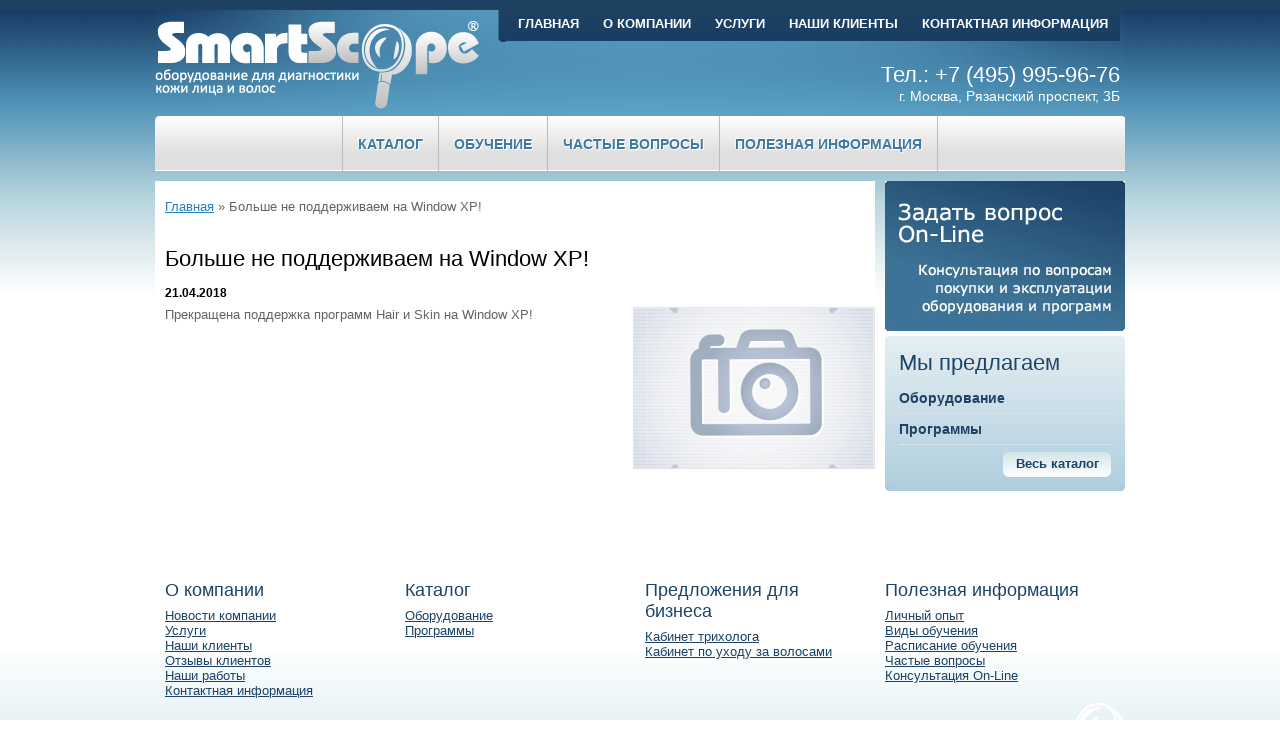

--- FILE ---
content_type: text/html; charset=UTF-8
request_url: https://smartscope.ru/novosti-kompanii/bolshe-ne-podderzhivaem-na-window-xp!.html
body_size: 3592
content:
<!DOCTYPE html PUBLIC "-//W3C//DTD XHTML 1.0 Transitional//EN" "http://www.w3.org/TR/xhtml1/DTD/xhtml1-transitional.dtd">
<html xmlns="http://www.w3.org/1999/xhtml">
<head>
<meta name="viewport" content="width=device-width, initial-scale=1.0">
<meta http-equiv="Content-Type" content="text/html; charset=UTF-8" />
<title>Больше не поддерживаем на Window XP! | SmartScope - Оборудование для диагностики кожи лица и волос</title>
<meta name="description" content="" />
<base href="https://smartscope.ru/"></base>
<meta name="yandex-verification" content="7984671eae103cdb" />

<link href="assets/templates/smart_temp/style_inside.css" rel="stylesheet" type="text/css" />
<link href="assets/templates/smart_temp/style_content.css" rel="stylesheet" type="text/css" />
<link href="assets/templates/smart_temp/navi.css" rel="stylesheet" type="text/css" />


<script src="https://ajax.googleapis.com/ajax/libs/jquery/3.1.0/jquery.min.js"></script>
<script type="text/javascript" src="assets/templates/smart_temp/js/jquery.pngFix.pack.js"></script>


<script type="text/javascript" src="assets/templates/smart_temp/js/jquery.imgCenter.minified.js"></script>


<link rel="stylesheet" href="https://cdn.jsdelivr.net/gh/fancyapps/fancybox@3.5.2/dist/jquery.fancybox.min.css" />
<script src="https://cdn.jsdelivr.net/gh/fancyapps/fancybox@3.5.2/dist/jquery.fancybox.min.js"></script>
	
<script type="text/javascript">
	$(document).ready(function(){
                $('.nav li').hover(
		function () {
			$('ul', this).slideDown(100);
		}, 
		function () {
			$('ul', this).slideUp(100);			
		}
	);  

        jQuery('.bot_quest').click(function(){ 
         jQuery(this).next().slideToggle("slow");  
            }); 
	});


$(document).ready(function(){

$('[rel="gallery"]').fancybox({
	// Options will go here
});

   //$("div.center_diplom a img").imgCenter();
   //$("a[rel='gallery']").colorbox({slideshow:true});
});


</script>

<style>
    .ticket-comment-body {  }
    .ticket-comment-body.Администратор {    background: #eaf2f5; padding: 5px;}
</style>

</head>

<body>
<div id="container">
<div id="div_top">

<div id="div_logo"><a href="/"><img src="assets/templates/smart_temp/images/logo.png" border="0"></a></div>
<div id="div_top_menu">
<div>
<ul>
<li><a href="/">Главная</a></li>
<li><a href="o-kompanii.html">О компании</a></li>
<li><a href="uslugi.html">Услуги</a></li>
<li><a href="nashi-klientyi.html">Наши клиенты</a></li>
<li><a href="kontaktnaya-informacziya.html">Контактная информация</a></li>
</ul>
</div>
</div>

<div id="div_top_phone">
<span>Тел.: +7 (495) 995-96-76</span>
г. Москва, Рязанский проспект, 3Б
</div>
</div><!--div_top-->
<div id="div_center_menu">
<div class="navicontainer"><div class="navicontainer2">
<ul class="nav"><li class="first"><a href="katalog.html" >Каталог</a><ul class=""><li class="first"><a href="katalog/oborudovanie.html" >Оборудование</a></li><li class="last"><a href="katalog/programmyi.html" >Программы</a></li></ul></li><li><a href="obuchenie.html" >Обучение</a><ul class=""><li class="first"><a href="obuchenie/vidyi-obucheniya.html" >Виды обучения</a></li><li class="last"><a href="obuchenie/raspisanie-obucheniya.html" >Расписание обучения</a></li></ul></li><li><a href="chastyie-voprosyi.html" >Частые вопросы</a></li><li class="last"><a href="poleznaya-informacziya.html" >Полезная информация</a><ul class=""><li class="first"><a href="poleznaya-informacziya/stati.html" >Статьи</a></li></ul></li></ul>
</div></div>
</div>
<div class="clear5"></div>

<div id="wrapper">
<div id="div_left_content">
<div id="div_center_nav">
<a href="/">Главная</a>  »  <span href="novosti-kompanii/bolshe-ne-podderzhivaem-na-window-xp!.html">Больше не поддерживаем на Window XP!</span>
</div>
<h1>Больше не поддерживаем на Window XP!</h1>
<div class="name_date2"> 21.04.2018 </div>
<img src="/assets/cache_image/noimage_240x160_407.jpg" alt="" class="img_right_nb"/>


<p>Прекращена поддержка программ Hair и Skin на Window XP!</p>



</div><!--left_content-->
<div id="div_right_content">
<div class="banner1"><a href="konsultacziya-on-line.html"><img src="assets/templates/smart_temp/images/banner_online1.jpg" ></a></div>

<div id="div_right_block">
<h3>Мы предлагаем</h3>
<ul><li><h3><a href="katalog/oborudovanie.html" title="Оборудование">Оборудование</a></h3></li>
<li class="last"><h3><a href="katalog/programmyi.html" title="Программы">Программы</a></h3></li>
</ul>
<a href="katalog.html" class="bot">Весь каталог</a>
<div class="clear"></div>
<span class="top-right"></span>
<span class="top-left"></span>
<span class="bot-right"></span>
<span class="bot-left"></span>
</div>

<div class="banner1"></div>


</div><!--right_content-->
<div class="clear5line"></div>


</div><!--wrapper -->
<div class="clear"></div>


<div id="rasporka"></div>
</div><!--bottom_begin -->
<div id="div_bottom">
<div id="div_bottom_content">
<ul class="nav">
<li>
<h3><a href="o-kompanii.html">О компании</a></h3>
<a href="novosti-kompanii.html">Новости компании</a>
<a href="uslugi.html">Услуги</a>
<a href="nashi-klientyi.html">Наши клиенты</a>
<a href="nashi-klientyi/otzyivyi-klientov.html">Отзывы клиентов</a>
<a href="nashi-klientyi/nashi-rabotyi.html">Наши работы</a>
<a href="kontaktnaya-informacziya.html">Контактная информация</a>
</li>
<li>
<h3><a href="katalog.html">Каталог</a></h3>
<a href="katalog/oborudovanie.html">Оборудование</a>
<a href="katalog/programmyi.html">Программы</a>
</li>
<li>
<h3><a href="predlozheniya-dlya-biznesa.html">Предложения для бизнеса</a></h3>
<a href="predlozheniya-dlya-biznesa/kabinet-trixologa.html">Кабинет трихолога</a>
<a href="predlozheniya-dlya-biznesa/kabinet-po-uxodu-za-volosami.html">Кабинет по уходу за волосами</a>

</li>
<li >
<h3><a href="poleznaya-informacziya.html">Полезная информация</a></h3>
<a href="poleznaya-informacziya/lichnyij-opyit.html">Личный опыт</a>
<a href="obuchenie/vidyi-obucheniya.html">Виды обучения</a>
<a href="obuchenie/raspisanie-obucheniya.html">Расписание обучения</a>
<a href="chastyie-voprosyi.html">Частые вопросы</a>
<a href="konsultacziya-on-line.html">Консультация On-Line</a>
</li>
</ul>
<div class="clear5"></div>
<div id="div_bottom_logo"></div>
<div id="div_bottom_content_bot">
	
<!-- Yandex.Metrika counter -->
<script type="text/javascript" >
    (function (d, w, c) {
        (w[c] = w[c] || []).push(function() {
            try {
                w.yaCounter45922791 = new Ya.Metrika({
                    id:45922791,
                    clickmap:true,
                    trackLinks:true,
                    accurateTrackBounce:true
                });
            } catch(e) { }
        });

        var n = d.getElementsByTagName("script")[0],
            s = d.createElement("script"),
            f = function () { n.parentNode.insertBefore(s, n); };
        s.type = "text/javascript";
        s.async = true;
        s.src = "https://mc.yandex.ru/metrika/watch.js";

        if (w.opera == "[object Opera]") {
            d.addEventListener("DOMContentLoaded", f, false);
        } else { f(); }
    })(document, window, "yandex_metrika_callbacks");
</script>
<noscript><div><img src="https://mc.yandex.ru/watch/45922791" style="position:absolute; left:-9999px;" alt="" /></div></noscript>
<!-- /Yandex.Metrika counter -->	
	
<span>

<!--LiveInternet counter--><script type="text/javascript"><!--
document.write("<a href='https://www.liveinternet.ru/click' "+
"target=_blank><img src='//counter.yadro.ru/hit?t45.1;r"+
escape(document.referrer)+((typeof(screen)=="undefined")?"":
";s"+screen.width+"*"+screen.height+"*"+(screen.colorDepth?
screen.colorDepth:screen.pixelDepth))+";u"+escape(document.URL)+
";"+Math.random()+
"' alt='' title='LiveInternet' "+
"border='0' width='31' height='31'><\/a>")
//--></script><!--/LiveInternet-->



<span class="copy-text">Copyright &copy; 2024</span>

<div>
<span>Тел.: +7 (495) 995-96-76</span>
г.Москва, Рязанский проспект, 3Б
</div>
</div>
</div>
</div>
<script type="text/javascript" src="assets/templates/smart_temp/js/mobile.js"></script>
<div id="cookie_notification">
	<p>Для улучшения работы настоящего веб-сайта и удобства взаимодействия с его посетителями этот веб-сайт использует файлы cookies. При работе с данным веб-сайтом Вы принимаете решение об использовании файлов cookies.</p>
	<button class="button cookie_accept btn button__main ">Принять</button>
</div>
<script>
    function checkCookies(){
    let cookieDate = localStorage.getItem('cookieDate');
    let cookieNotification = document.getElementById('cookie_notification');
    let cookieBtn = cookieNotification.querySelector('.cookie_accept');

    // Если записи про кукисы нет или она просрочена на 1 год, то показываем информацию про кукисы
    if( !cookieDate || (+cookieDate + 31536000000) < Date.now() ){
        cookieNotification.classList.add('show');
    }

    // При клике на кнопку, в локальное хранилище записывается текущая дата в системе UNIX
    cookieBtn.addEventListener('click', function(){
        localStorage.setItem( 'cookieDate', Date.now() );
        cookieNotification.classList.remove('show');
    })
}
checkCookies();
</script>
</body>
</html>

--- FILE ---
content_type: text/css
request_url: https://smartscope.ru/assets/templates/smart_temp/style_content.css
body_size: 2086
content:
@charset "utf-8";
/* CSS Document */

#div_center_banner_cont{
	width:948px;
	height:347px;
	padding:1px;
	background-image: url(images/top_banner_bg.png);
	background-repeat: no-repeat;
	}
.banner1{
	margin-top:5px;
	}
.banner1 img{
	border:none;
	}
#div_right_block{
	margin-top:5px;
	width:212px;
	position:relative;	
	background-color: #A7C9DA;
	padding:14px;
	color:#1D4367;
	background-image: url(images/right_block_bg.jpg);
	background-repeat: repeat-x;
	background-position: left top;
	}
	
#div_right_block span.top-right,
#div_right_block span.top-left,
#div_right_block span.bot-right,
#div_right_block span.bot-left{
	display:block;
	position:absolute;
	width:5px;
	height:5px;
	z-index:1;
	background-image:url(images/ar_2.jpg);
}
* html #div_right_block span {font-size:4px; line-height:4px}

#div_partner span.top-right,
#div_partner span.top-left,
#div_partner span.bot-right,
#div_partner span.bot-left{
	display:block;
	position:absolute;
	width:5px;
	height:5px;
	z-index:1;
	background-image:url(images/ar_3.jpg);
}
* html #div_partner span {font-size:4px; line-height:4px}
#div_partner h2{
	font-size:22px;
	font-weight:normal;
	margin-bottom:0px;
	color:#000;	
	}
#div_bottom_content ul.nav{
	list-style:none;
	margin-top:20px;

	}
#div_bottom_content ul.nav li{
	float:left;
	width:220px;
	padding-left:10px;
	padding-right:10px;
	}
#div_bottom_content ul.nav h3{
	font-size:18px;
	font-weight:normal;
	margin-bottom:7px;	
	}
#div_bottom_content ul.nav a{
	color:#1D4367;
	text-decoration:inderline;
	display:block;
	}

#div_bottom_content ul.nav h3 a{
	text-decoration:none;	
	}
#div_bottom_content a:hover{
	color:#000;
	text-decoration:none;
	}
#div_center_nav{
	margin-bottom:32px;
}
	
#div_right_block h3{
	font-size:22px;
	margin-bottom:14px;
	font-weight:normal;
	}
#div_right_block ul{
	list-style:none;
	}
#div_right_block ul li{
	border-bottom:solid 1px #D3E5EA;
	padding-bottom:7px;
	margin-bottom:7px;
	}
#div_right_block ul li h3{
	font-size:14px;	
	font-weight:bold;
	margin:0px;
	}
#div_right_block ul li h4{
	font-size:14px;	
	margin-bottom:4px;	
	}
#div_right_block a{
	color:#1D4367;
	font-weight:bold;
	text-decoration:underline;	
	}
#div_right_block a:hover, #div_right_block ul li.active a{
	color:#000;
	text-decoration:none;	
	}
#div_right_block ul li h3 a{
	text-decoration:none;
	}
.name_date{
		color:#000;
		display:block;
		font-size:12px;
		font-weight:bold;
}
.name_date2{
		color:#000;
		display:block;
		font-size:12px;
		font-weight:bold;
		margin-bottom:7px;
}
#div_right_block a.bot, #div_right_block a.bot2{
	width:108px;
	height:21px;
	display:block;
	text-align:center;
	text-decoration:none;
	float:right;
	background-image: url(images/botton_bg.png);
	padding-top:4px;
	cursor:pointer;
	}
#div_right_block a.bot2{
	width:141px;
	background-image: url(images/botton_bg2.png)	
	}
#div_left_content h1, #div_left_content h2{
	font-size:22px;
	margin-bottom:14px;
	font-weight:normal;
	color:#000;	
	}
#div_left_content h3{
	font-size:18px;
	margin-bottom:14px;
	font-weight:normal;
	color:#257FBF;	
	}
#div_left_content h4{
	font-size:15px;
	margin-bottom:14px;
	font-weight:bold;
	color:#257FBF;	
	}
#div_left_content p{
	margin-bottom:14px;	
	}
#div_left_content a{
	color:#257FBF;
	text-decoration:underline;
	}
#div_left_content a:hover{
	color:#000;
	text-decoration:none;
	}
#div_left_content ul, #div_left_content ol{
	margin-left:24px;
	margin-bottom:14px;
}
#div_left_content ul li, #div_left_content ol li{
	margin-bottom:7px;
}

#div_left_content ul.center_nav{
	list-style:none;
	margin:0px;

}
#div_left_content ul.center_nav li{
	float:left;
	margin-right:10px;
	padding-bottom:14px;
}


.div_name{
	/*border-bottom:solid 1px #999999;*/
	padding-bottom:10px;
	margin-bottom:10px;
	clear:both;		
		}
.div_name2{
	background-image: url(images/ar_4.gif);
	background-repeat: no-repeat;
	background-position: left top;
	padding-left: 25px;	
	}
#div_left_content .div_name a{
	color:#000;
	text-decoration:none;	
	}
#div_left_content .div_name h2{
	margin-bottom:0px;		
	}
#div_left_content .ul_news1, #div_left_content .ul_news2{
	list-style:none;
	margin:0px;
	padding:0px;
	}
.ul_news1 li{
	float:left;
	margin-right:10px;
	width:230px;
	}

.ul_news1 li.last{
	margin-right:0px;
	}
.ul_news1 img{
	border:solid 1px #E4E4E4;
	margin-bottom:4px;
	}
#div_left_content .ul_news1 h3, #div_left_content .ul_news2 h3{
	font-size:14px;
	margin-bottom:7px;
	font-weight:bold;
	color:#257FBF;	
	}
.ul_news2 div.name_date{
	float:left;
	width:70px;	
	}


.right_news{
	float:left;
	width:620px;
	margin-bottom:14px;
	}
#div_center_news, #div_center_news2{
	border-top:solid 1px #999;
	padding-top:10px;	
	clear:both;
	}

#div_center_news3{
	padding-top:10px;	
	clear:both;
	}

#div_left_content #div_center_news3 h4{
	margin-bottom:7px;
}


#div_left_content #div_center_news h3{
	margin-bottom:0px;
	}
#div_center_news a, #div_center_news2 a{
	text-decoration:none;
	}
#div_center_news a:hover, #div_center_news2 a:hover{
	color:#257FBF;
	}
#div_center_news img, #div_center_news2 img{
	float:right;
	border:none;
	}
.pagination {
	clear:both;
	margin-top:10px;
	border-top:solid 1px #999;
	padding-top:10px;
}
.img_right_nb{
	float:right;
	margin-left:14px;
	border:solid 1px #E4E4E4;
}
.img_right{
	float:right;
	margin-left:14px;
}

.img_left{
	float:left;
	margin-right:14px;
	border:solid 1px #E4E4E4;
}


#div_left_content .pagination a {float:left; color:#fff; text-decoration:none; display:block; width:7px;  height:15px; padding:6px 10px; background-color:#999; } 
#div_left_content .pagination a:hover {float:left; color:#fff; text-decoration:none; display:block; width:7px;  height:15px; padding:6px 10px; background-color:#257FBF; }
#div_left_content .pagination .ditto_currentpage {float:left; margin:0 3px; color:#fff; text-decoration:none; display:block; width:7px;  height:15px; padding:6px 10px; background-color:#257FBF;}
#div_left_content .pagination .ditto_previous_link, #div_left_content .pagination .ditto_next_link{margin:0 3px;} 

#div_left_content #contact_form p{
	margin-bottom:2px;
}
input{
	width:180px;
	border:solid 1px #999;
}
textarea{
	width:310px;
	border:solid 1px #999;
	font-family:Arial;
}

input.bot{
	width:108px;
	height:25px;
	display:block;
	text-align:center;
	text-decoration:none;
	background-image: url(images/botton_bg.png);
	border:none;
	cursor:pointer;
}
.FaqBlock{

	border-bottom:solid 1px #999;
}
#div_center_img{
	width:690px;
	text-align:center;
}
#div_left_content ul.center_clients{
	list-style:none;
	margin:0px;
}
#div_left_content ul.center_clients li{
	float:left;
	width:225px;
	margin:0px;
	margin-right:5px;
	margin-bottom:10px;
}
#div_left_content ul.center_clients a, #div_left_content ul.center_clients a:hover{
	color:#fff;
}
.tab_7{
	width:340px;
	padding:0px;
	margin:0px;
	border:none;
	float:left;
	margin-right:20px;
}
.tab_72{
	width:340px;
	padding:0px;
	margin:0px;
	border:none;
	float:left;

}
.tab_7 th, .tab_72 th{
	width:20px;
	vertical-align:center;
	text-align:left;
	font-size:22px;
	color:#257FBF;
}

.name_ansver{
	display:block;
	color:#257FBF;
	margin-top:5px;
}
.form_quest{
	display:none;
}
.bot_quest{
	width:108px;
	height:21px;
	display:block;
	text-align:center;
	text-decoration:none;
	clear:both;
	color:#000;
	cursor:pointer;
background-image: url(images/botton_bg.png);
	padding-top:4px;

}

.clear10line{
	border-bottom:solid 1px #999;
	padding-bottom:10px;
	height:10px;
}

.clear14line{
	border-top:solid 1px #999;
	padding-bottom:10px;
	height:10px;
}


.center_diplom{
	float:left;
	width:225px;
	margin:0px;
	margin-right:5px;
	margin-bottom:10px;
	text-align:center;
}
.center_sert{
	float:left;
	width:225px;
	margin:0px;
	margin-right:5px;
	margin-bottom:10px;
	text-align:center;

}
#div_left_content .center_diplom a, #div_left_content .center_diplom a:hover, #div_left_content .center_sert a, #div_left_content .center_sert a:hover{
	text-decoration:none;
	color:#fff;
}
#div_left_content .center_diplom h3, #div_left_content .center_sert h3{
	margin-bottom:3px;
	font-size:13px;
	font-weight:bold;
}
.center_diplom a{
	display:block;
	width:200px;
	height:145px;
	margin-left:11px;
	border:solid 1px #E4E4E4;
	margin-bottom:3px;
}




.tab_center, .tab_center2{
	padding:0px;
	margin:0px;
	border-collapse:collapse;
    	border:1px solid #E4E4E4; 
	margin-bottom:14px;
}
.tab_center td{
	padding:5px;
	vertical-align:center;
    border:1px solid #E4E4E4;  
}
.tab_center2 td{
	padding:5px;
	vertical-align:center;
	text-align:center;
    border:1px solid #E4E4E4;  
}
.tab_center2 td.left_td{
	text-align:left;
	font-weight:bold;

}
.tab_center th, .tab_center2 th{
	padding:5px;
	vertical-align:top;
	text-align:center;
	background:#E4E4E4;
    border:1px solid #E4E4E4;  
}
.center_photo_art{
	margin-bottom:14px;
	text-align:center;
	clear:both;
	width:710px;
}
.center_photo_art img{
	margin-left:7px;
	margin-right:7px;
}
.left_photo_art{
	margin-bottom:14px;
	clear:both;

}
.center_oborudovanie{
	clear:both;
	margin-bottom:10px;
}
.center_oborudovanie img{
	float:left;
	margin-right:7px;
	margin-bottom:7px;
    border:1px solid #E4E4E4; 
}

.center_oborudovanie div{
	display:block;
	float:left;
	width:500px;
	margin-bottom:7px;
}

#div_prog{
	float:right;
	width:328px;
	margin-left:10px;
	color:#1D4367;
	position:relative;	
	background-color: #A7C9DA;
	padding:14px;
	color:#1D4367;
	background-image: url(images/right_block_bg.jpg);
	background-repeat: repeat-x;
	background-position: left top;
}
#div_prog2{
	float:right;
	width:240px;
	margin-left:10px;
	color:#1D4367;
	position:relative;	
	background-color: #A7C9DA;
	padding:14px;
	color:#1D4367;
	background-image: url(images/right_block_bg.jpg);
	background-repeat: repeat-x;
	background-position: left top;
}

#div_left_content #div_prog h2, #div_left_content #div_prog2 h2{
	color:#1D4367;
	margin-bottom:10px;	
}


#div_left_content #div_prog h3, #div_left_content #div_prog2 h3{
	color:#1D4367;
	margin-bottom:4px;	
}
#div_left_content #div_prog p, #div_left_content #div_prog2 p{
	margin-bottom:10px;	
}
#div_left_content #div_prog a, #div_left_content #div_prog2 a{
	color:#1D4367;	
}
#div_prog span.top-right,
#div_prog span.top-left,
#div_prog span.bot-right,
#div_prog span.bot-left{
	display:block;
	position:absolute;
	width:5px;
	height:5px;
	z-index:1;
	background-image:url(images/ar_2.jpg);
}
#div_prog2 span.top-right,
#div_prog2 span.top-left,
#div_prog2 span.bot-right,
#div_prog2 span.bot-left{
	display:block;
	position:absolute;
	width:5px;
	height:5px;
	z-index:1;
	background-image:url(images/ar_2.jpg);
}


* html #div_prog span, * html #div_prog2 span {font-size:4px; line-height:4px}
.div_left_prod{
	float:left;
	width:350px;
}
.div_right_prod{
	float:left;
	width:350px;
	margin-left:10px;
}
.errors{
	color:#cc0000;
}

#div_left_content ul.ul_pic_change{
	list-style:none;
	float:left;
	margin:0px;
	padding:0px;
	margin-left:14px;
	margin-top:10px;
}
#div_left_content ul.ul_pic_change li{
	margin:0px;
	padding:0px;
	margin-bottom:7px;
}
ul.ul_pic_change a{
	cursor:hand;
}
ul.ul_pic_change img{
    border:1px solid #E4E4E4;
}

.temp_img{
	float:left;
	width:550px;
	height:401px;
	background-image:url(images/smart_0.jpg);
}
.screen_img{
	width:130px;
	padding:6px;
	float:left;
	height:250px;
	text-align:center;
	font-size:11px;
}

--- FILE ---
content_type: text/css
request_url: https://smartscope.ru/assets/templates/smart_temp/navi.css
body_size: 507
content:
@charset "utf-8";
/* CSS Document */

#div_center_menu ul{
	list-style: none;
	display: block;
	margin:0;
	padding:0px;	

	}
#div_center_menu li{
  	float: left;
	position: relative;
	border-left:solid 1px #BCBCBC;
	font-size: 14px;
	text-transform:uppercase;
	font-weight:bold;
	}
#div_center_menu li.last{
	border-right:solid 1px #BCBCBC;
	}
#div_center_menu a{
	color:#3E799F;
	text-shadow: -1px -1px white, 1px 1px #fff;
	padding-top:20px;
	padding-bottom:19px;
	padding-left:15px;
	padding-right:15px;
	text-decoration:none;
	background-image: url(images/menu_bg.jpg);
	background-color: #FFF;
	background-repeat: repeat-x;
	display: block;
	}
#div_center_menu a:hover, #div_center_menu li.active a, #div_center_menu li:hover a{
	color:#000;
	background-image: url(images/menu_bg_act.jpg);
	}
	
	
#div_center_menu ul ul{
	left: 0;
	top: 55px;
	display: none;
	position: absolute;
	padding:0px;
	margin:0px;
	z-index:100;
	height:auto;
	border-bottom:solid 1px #BCBCBC;
	}

#div_center_menu li li{
	height:auto;
	background-image:none;	
	border-left:solid 1px #BCBCBC;
	border-right:solid 1px #BCBCBC;
	}

#div_center_menu li li a{
	color: #000;
	text-decoration:none;
	display:block;
	width:200px;
	background-image: url(images/menu_bg.jpg);
	font-size: 12px;
	font-weight:bold;
	opacity:0.98;
	position: relative;
	text-shadow: none;	
	padding-top:10px;
	padding-bottom:10px;
	padding-left:15px;
	padding-right:15px;	
	
}

#div_center_menu li.active li a{
	color: #000;
	text-decoration:none;
	background-image:none;	
	display:block;
	background-image: url(images/menu_bg_act.jpg);
	padding-right:0px;
	font-size:12px;
	font-weight:bold;
	text-shadow: none;	
	padding-top:10px;
	padding-bottom:10px;
	padding-left:15px;
	padding-right:15px;	
}

#div_center_menu li.active li a:hover, #div_center_menu li li a:hover{
	background-color: #1D4367;
	background-image:none;
	text-shadow: none;	
	padding-top:10px;
	padding-bottom:10px;
	padding-left:15px;
	padding-right:15px;	
	color: #fff;	
}